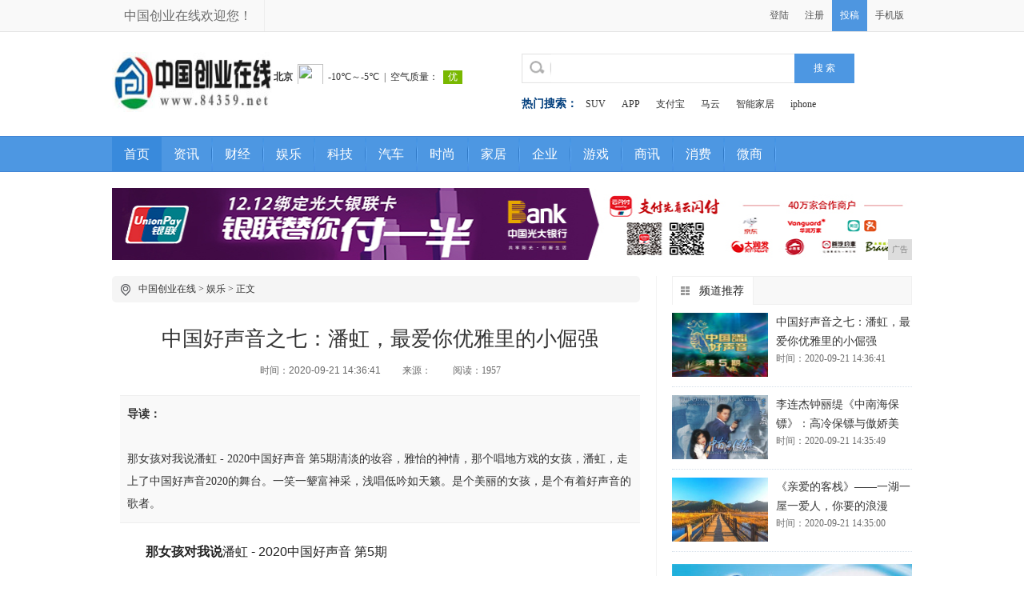

--- FILE ---
content_type: text/html
request_url: http://www.84359.net/heui/2020/36415814.html
body_size: 6534
content:
<!DOCTYPE HTML>
<html lang="zh-CN">
<head>
<title>中国好声音之七：潘虹，最爱你优雅里的小倔强-中国创业在线</title>
<meta content="" name="keywords" />
<meta content="那女孩对我说潘虹 - 2020中国好声音 第5期清淡的妆容，雅怡的神情，那个唱地方戏的女孩，潘虹，走上了中国好声音2020的舞台。一笑一颦富神采，浅唱低吟如天籁。是个美丽的女孩，是个有着好声音的歌者。" name="description" /><meta http-equiv="Content-Type" content="text/html; charset=utf-8">
<link href="/res/css/hy_common.css" rel="stylesheet" type="text/css">
<link href="/res/css/hy_index.css" rel="stylesheet" type="text/css">
<link rel="stylesheet" href="/res/css/add.css">
<meta http-equiv="X-UA-Compatible" content="IE=edge">
<meta name="viewport" content="width=device-width, initial-scale=1"></head>
<body>
<header><div id="header">
                <div class="header-repeat-x">
                    <div class="column">
                        <div class="topmenu">
                            <ul>
                                <li class="yahei fz16">中国创业在线欢迎您！</li>
                                <li id="echoData"></li>
                            </ul>
                        </div>
                        
                        <div class="topmenu_r f-r">
                            <ul>
                            <li><a href="member/login.html" target="_top">登陆</a></li>
<li><a href="member/register.html" target="_blank">注册</a></li>

                            <li class="tougao"><a class="baise" href="javascript:window.open('/');">投稿</a></li>
                            <li class=""><a class="" href="javascript:window.open('/');">手机版</a></li>
                            </ul>
                        </div>
    

                    </div>
                </div>
            </div>
</header>
        <!--@end 头部-->
<div class="column">
            <div class="logo-bar ov">
                <div class="f-l logo_l m-r-20"><a href=""><img src="/res/images/logo.jpg" alt="中国创业在线" class="ie6_png32" width="200px" height="75px"></a>
                </div>
                <div class="f-l tl ov nn" style="width:280px; margin-top:40px;">
                  <iframe width="280" scrolling="no" height="25" frameborder="0" allowtransparency="true" src="http://i.tianqi.com/index.php?c=code&id=34&icon=1&num=3"></iframe>
                </div>
                <div class="search-from f-l" style="margin-top:27px;">
                <form name="site_search" action="search/" target="_blank">
<div class="search_logo f-l"></div>
                            <input name="type" type="hidden" value="all">
                    <input name="q" id="q" class="ipt-text" type="text" value="">
                    <input type="submit" name="s" value="搜 索" class="ipt-btn">
                </form>
                <div class="clear"></div>
                <div class="skey m-t-15"><strong class="fz14 f-l">热门搜索：</strong>
<a href="/');">SUV</a> <a href="/');">APP</a> <a href="javascript:window.open('/');">支付宝</a> <a href="/');">马云</a> <a href="/">智能家居</a> <a href="/');">iphone</a>    
            </div>
                </div>
            </div>
        </div>
<div class="nav-bar">
<div class="nav-wrap column">
            <ul class="fz16">
            <li class="index"><a href="http://www.84359.net">首页</a></li><li><a href="/iowq/" target="_blank">资讯</a></li><li class="sk"></li><li><a href="/aopw/" target="_blank">财经</a></li><li class="sk"></li><li><a href="/heui/" target="_blank">娱乐</a></li><li class="sk"></li><li><a href="/hety/" target="_blank">科技</a></li><li class="sk"></li><li><a href="/hert/" target="_blank">汽车</a></li><li class="sk"></li><li><a href="/heqw/" target="_blank">时尚</a></li><li class="sk"></li><li><a href="/jiaju/" target="_blank">家居</a></li><li class="sk"></li><li><a href="/qiye/" target="_blank">企业</a></li><li class="sk"></li><li><a href="/youxi/" target="_blank">游戏</a></li><li class="sk"></li><li><a href="/shax/" target="_blank">商讯</a></li><li class="sk"></li><li><a href="/xif/" target="_blank">消费</a></li><li class="sk"></li><li><a href="/weis/" target="_blank">微商</a></li><li class="sk"></li></ul>
     </div>
</div>
<div class="clear m-t-20"></div>
 <div align="center" class="wrap">
<script type="text/javascript" src="http://a.2349.cn/_ad/v2?su=http://www.84359.net&sn=全站通栏图"></script>
 </div><link href="/res/css/hy_news.css" rel="stylesheet" type="text/css">
<div class="clear m-t-20"></div>
<div class="column clearfix">
<div class="col-l-main f-l clearfix">
        <div class="crumb w660 clearfix">
             <s class="position_ico f-l"></s>
             <span class="f-l m-l-10"><a href="http://www.84359.net">中国创业在线</a><span> &gt; </span><a href="/heui/">娱乐</a> >  正文</span>
        </div>
<div class="article-main clearfix">
            <div class="inner">
            
                <h1 class="article-title m-t-15">中国好声音之七：潘虹，最爱你优雅里的小倔强</h1>
                <div class="article-infos">
                     <span class="date">时间：2020-09-21 14:36:41</span>
                                        <span class="source">来源：</span>  <span id="view-times" >阅读：-</span>    
                </div>                                <p class="describe"><strong>导读：</strong>&nbsp;<br>
<br>那女孩对我说潘虹 - 2020中国好声音 第5期清淡的妆容，雅怡的神情，那个唱地方戏的女孩，潘虹，走上了中国好声音2020的舞台。一笑一颦富神采，浅唱低吟如天籁。是个美丽的女孩，是个有着好声音的歌者。</p>
<div id="Article" class="article-content fontSizeBig"><p style="-webkit-tap-highlight-color: transparent; margin-top: 16px; margin-bottom: 16px; border: 0px; color: rgb(34, 34, 34); font-family: &quot;PingFang SC&quot;, &quot;Hiragino Sans GB&quot;, &quot;Microsoft YaHei&quot;, &quot;WenQuanYi Micro Hei&quot;, &quot;Helvetica Neue&quot;, Arial, sans-serif; white-space: normal;"><span style="-webkit-tap-highlight-color: transparent; font-weight: 700; margin: 0px; padding: 0px; border: 0px;">那女孩对我说</span>潘虹 - 2020中国好声音 第5期</p><div class="pgc-img" style="-webkit-tap-highlight-color: transparent; border: 0px; color: rgb(34, 34, 34); overflow-wrap: break-word; font-family: &quot;PingFang SC&quot;, &quot;Hiragino Sans GB&quot;, &quot;Microsoft YaHei&quot;, &quot;WenQuanYi Micro Hei&quot;, &quot;Helvetica Neue&quot;, Arial, sans-serif; white-space: normal;"><img src="https://p6-tt.byteimg.com/origin/pgc-image/f9248f2c1aa942f8b6afd7db4e7084e1?from=pc" img_width="90" img_height="90" alt="中国好声音之七：潘虹，最爱你优雅里的小倔强" inline="0" class="syl-page-img" style="-webkit-tap-highlight-color: transparent; border-width: 0px; border-style: initial; margin: 10px auto; padding: 0px; max-width: 100%; display: block;"/></div><div class="pgc-img" style="-webkit-tap-highlight-color: transparent; border: 0px; color: rgb(34, 34, 34); overflow-wrap: break-word; font-family: &quot;PingFang SC&quot;, &quot;Hiragino Sans GB&quot;, &quot;Microsoft YaHei&quot;, &quot;WenQuanYi Micro Hei&quot;, &quot;Helvetica Neue&quot;, Arial, sans-serif; white-space: normal;"><img src="https://p1-tt.byteimg.com/origin/pgc-image/b632fe3ac2164960bb5fbf48c162d928?from=pc" img_width="1080" img_height="608" alt="中国好声音之七：潘虹，最爱你优雅里的小倔强" inline="0" class="syl-page-img" style="-webkit-tap-highlight-color: transparent; border-width: 0px; border-style: initial; margin: 10px auto; padding: 0px; max-width: 100%; display: block;"/></div><p style="-webkit-tap-highlight-color: transparent; margin-top: 16px; margin-bottom: 16px; border: 0px; color: rgb(34, 34, 34); font-family: &quot;PingFang SC&quot;, &quot;Hiragino Sans GB&quot;, &quot;Microsoft YaHei&quot;, &quot;WenQuanYi Micro Hei&quot;, &quot;Helvetica Neue&quot;, Arial, sans-serif; white-space: normal;">清淡的妆容，雅怡的神情，那个唱地方戏的女孩，潘虹，走上了中国好声音2020的舞台。一笑一颦富神采，浅唱低吟如天籁。是个美丽的女孩，是个有着好声音的歌者。</p><div class="pgc-img" style="-webkit-tap-highlight-color: transparent; border: 0px; color: rgb(34, 34, 34); overflow-wrap: break-word; font-family: &quot;PingFang SC&quot;, &quot;Hiragino Sans GB&quot;, &quot;Microsoft YaHei&quot;, &quot;WenQuanYi Micro Hei&quot;, &quot;Helvetica Neue&quot;, Arial, sans-serif; white-space: normal;"><img src="https://p6-tt.byteimg.com/origin/pgc-image/175c776c241e419c936a9e11a3883d1f?from=pc" img_width="1080" img_height="608" alt="中国好声音之七：潘虹，最爱你优雅里的小倔强" inline="0" class="syl-page-img" style="-webkit-tap-highlight-color: transparent; border-width: 0px; border-style: initial; margin: 10px auto; padding: 0px; max-width: 100%; display: block;"/></div><p style="-webkit-tap-highlight-color: transparent; margin-top: 16px; margin-bottom: 16px; border: 0px; color: rgb(34, 34, 34); font-family: &quot;PingFang SC&quot;, &quot;Hiragino Sans GB&quot;, &quot;Microsoft YaHei&quot;, &quot;WenQuanYi Micro Hei&quot;, &quot;Helvetica Neue&quot;, Arial, sans-serif; white-space: normal;">顾盼柔婉，歌唱时感情极饱满。这大约便是戏曲演员的优势。戏曲舞台上每一个角色的塑造都需要演员真心投入，赋予角色灵魂和生命，于是，她的音乐里注入了灵魂和生命，深情的歌，醉了听者。</p><div class="pgc-img" style="-webkit-tap-highlight-color: transparent; border: 0px; color: rgb(34, 34, 34); overflow-wrap: break-word; font-family: &quot;PingFang SC&quot;, &quot;Hiragino Sans GB&quot;, &quot;Microsoft YaHei&quot;, &quot;WenQuanYi Micro Hei&quot;, &quot;Helvetica Neue&quot;, Arial, sans-serif; white-space: normal;"><img src="https://p3-tt.byteimg.com/origin/pgc-image/918fb7a13e0b40d2b93e30b096e546ed?from=pc" img_width="1080" img_height="608" alt="中国好声音之七：潘虹，最爱你优雅里的小倔强" inline="0" class="syl-page-img" style="-webkit-tap-highlight-color: transparent; border-width: 0px; border-style: initial; margin: 10px auto; padding: 0px; max-width: 100%; display: block;"/></div><p style="-webkit-tap-highlight-color: transparent; margin-top: 16px; margin-bottom: 16px; border: 0px; color: rgb(34, 34, 34); font-family: &quot;PingFang SC&quot;, &quot;Hiragino Sans GB&quot;, &quot;Microsoft YaHei&quot;, &quot;WenQuanYi Micro Hei&quot;, &quot;Helvetica Neue&quot;, Arial, sans-serif; white-space: normal;">演唱出故事感的歌曲里往往会有歌者的影子，为艺人的路上，常常更清晰那个充满光环的梦。逐梦的路上，即使天赋秉异，也因为路太拥挤，会主动被动的放弃，所有坚持的人，生命里本就有了一个光环，它就萦绕在你的身边，如果恰巧风向也幸运，那就是生命的翼，梦乘上了翅膀，在蓝天上飞翔，飞翔并歌唱，像那个女孩一样，有一点优雅，还有一点倔强。</p><div class="pgc-img" style="-webkit-tap-highlight-color: transparent; border: 0px; color: rgb(34, 34, 34); overflow-wrap: break-word; font-family: &quot;PingFang SC&quot;, &quot;Hiragino Sans GB&quot;, &quot;Microsoft YaHei&quot;, &quot;WenQuanYi Micro Hei&quot;, &quot;Helvetica Neue&quot;, Arial, sans-serif; white-space: normal;"><img src="https://p3-tt.byteimg.com/origin/pgc-image/23581d990486443f9654c3a0c9d56a80?from=pc" img_width="1080" img_height="608" alt="中国好声音之七：潘虹，最爱你优雅里的小倔强" inline="0" class="syl-page-img" style="-webkit-tap-highlight-color: transparent; border-width: 0px; border-style: initial; margin: 10px auto; padding: 0px; max-width: 100%; display: block;"/></div><p style="-webkit-tap-highlight-color: transparent; margin-top: 16px; margin-bottom: 16px; border: 0px; color: rgb(34, 34, 34); font-family: &quot;PingFang SC&quot;, &quot;Hiragino Sans GB&quot;, &quot;Microsoft YaHei&quot;, &quot;WenQuanYi Micro Hei&quot;, &quot;Helvetica Neue&quot;, Arial, sans-serif; white-space: normal;">青春因为有梦而无限精彩，生命因为执着而一路风景。在还可以做梦的年纪，走出小城，走向更大的舞台。</p><div class="pgc-img" style="-webkit-tap-highlight-color: transparent; border: 0px; color: rgb(34, 34, 34); overflow-wrap: break-word; font-family: &quot;PingFang SC&quot;, &quot;Hiragino Sans GB&quot;, &quot;Microsoft YaHei&quot;, &quot;WenQuanYi Micro Hei&quot;, &quot;Helvetica Neue&quot;, Arial, sans-serif; white-space: normal;"><img src="https://p3-tt.byteimg.com/origin/pgc-image/7db5b84e2f84410dad84246dd437c30c?from=pc" img_width="1080" img_height="608" alt="中国好声音之七：潘虹，最爱你优雅里的小倔强" inline="0" class="syl-page-img" style="-webkit-tap-highlight-color: transparent; border-width: 0px; border-style: initial; margin: 10px auto; padding: 0px; max-width: 100%; display: block;"/></div><p><br/></p><div class="clear  m-b-10"></div>
</div>

                     
<div class="clear  m-b-10"></div>
<div class="clear  m-b-10"></div>
<div id="pages"></div>
                <div class="share m-t-20" style="font-size:13px; height:140px;"><b style="color:#F00">郑重声明：</b>以上文章仅代表作者个人观点，与中国创业在线无关。其原创性以及文中陈述文字和内容未经本站证实，对本文以及其中全部或者部分内容、文字的真实性、完整性、及时性本站不作出任何保证或承诺，请读者仅作参考，并请自行核实相关内容。本文不作为投资的依据,仅供参考，据此入市,风险自担。发布本文之目的在于传播更多信息，并不意味着中国创业在线赞同或者否定本文部分以及全部观点或内容。如对本文内容有疑义，请及时与我们联系。</div>
                
                
                <div class="clear"></div>
 <div class="share m-t-20">
<div class="bdsharebuttonbox"><a href="../../Index.html" class="bds_more" data-cmd="more">分享到：</a><a href="../../Index.html" class="bds_qzone" data-cmd="qzone" title="分享到QQ空间">QQ空间</a><a href="../../Index.html" class="bds_tsina" data-cmd="tsina" title="分享到新浪微博">新浪微博</a><a href="../../Index.html" class="bds_tqq" data-cmd="tqq" title="分享到腾讯微博">腾讯微博</a><a href="../../Index.html" class="bds_renren" data-cmd="renren" title="分享到人人网">人人网</a><a href="../../Index.html" class="bds_weixin" data-cmd="weixin" title="分享到微信">微信</a><a href="../../Index.html" class="bds_copy" data-cmd="copy" title="分享到复制网址">复制网址</a><a href="../../Index.html" class="bds_print" data-cmd="print" title="分享到打印">打印</a></div>
<script>
window._bd_share_config={"common":{"bdSnsKey":{},"bdText":"","bdMini":"1","bdMiniList":false,"bdPic":"","bdStyle":"0","bdSize":"16"},"share":{"bdSize":16},"image":{"viewList":["qzone","tsina","tqq","renren","weixin","copy","print"],"viewText":"分享到：","viewSize":"16"},"selectShare":{"bdContainerClass":null,"bdSelectMiniList":["qzone","tsina","tqq","renren","weixin","copy","print"]}};with(document)0[(getElementsByTagName('head')[0]||body).appendChild(createElement('script')).src='http://bdimg.share.baidu.com/static/api/js/share.js?v=89860593.js?cdnversion='+~(-new Date()/36e5)];
</script>
 </div>
               <div class="clear"></div>    
          </div>
<div class="tag_words">
<span class="ie6_png32">推荐阅读：<a href="http://www.syolw.com" target="_blank">邵阳热线</a></span>
</div>   
<div class="line_b"></div>
           <div class=" m-t-20"></div> 
        </div>
    </div><div class="col-r-extra f-r">
        <div class="mod-side f-l clearfix">
            <div class="hd"><h3><i class="rkk"></i>频道推荐</h3></div>
            <div class="clear"></div><div class="firsthot m-t-10 clearfix">
                    <a href="/heui/2020/36415814.html"  target="_blank"><img src="https://p6-tt.byteimg.com/origin/pgc-image/f9248f2c1aa942f8b6afd7db4e7084e1?from=pc" width="120" height="80"/></a> 
                    <h3><a target="_blank" href="/heui/2020/36415814.html" class="comm_hover">中国好声音之七：潘虹，最爱你优雅里的小倔强</a></h3>
                    <p>时间：2020-09-21 14:36:41</p>
                <div class="clear"></div>
             </div><div class="firsthot m-t-10 clearfix">
                    <a href="/heui/2020/35495813.html"  target="_blank"><img src="https://p6-tt.byteimg.com/origin/pgc-image/28ec54bd8c7047e9bbcecd18437803df?from=pc" width="120" height="80"/></a> 
                    <h3><a target="_blank" href="/heui/2020/35495813.html" class="comm_hover">李连杰钟丽缇《中南海保镖》：高冷保镖与傲娇美</a></h3>
                    <p>时间：2020-09-21 14:35:49</p>
                <div class="clear"></div>
             </div><div class="firsthot m-t-10 clearfix">
                    <a href="/heui/2020/35005812.html"  target="_blank"><img src="https://p1-tt.byteimg.com/origin/pgc-image/45bb4f8df54b4688a6999b670a8d9cfa?from=pc" width="120" height="80"/></a> 
                    <h3><a target="_blank" href="/heui/2020/35005812.html" class="comm_hover">《亲爱的客栈》——一湖一屋一爱人，你要的浪漫</a></h3>
                    <p>时间：2020-09-21 14:35:00</p>
                <div class="clear"></div>
             </div></div>
        <div class="clear"></div> 
        <div class=" m-t-15"><script type="text/javascript" src="http://a.2349.cn/_ad/v2?su=http://www.84359.net&sn=列表内容右图"></script></div>
        <div class="mod-side m-t-10 f-l clearfix">
            <div class="hd"><h3><i class="rkk"></i>热度排行</h3></div>
            <div class="clear"></div>
                         <ul class="rankList clearfix"><li><span class="front ranknum">1</span><a target="_blank" href="/iowq/2020/05064801.html" style=""  class="title" >广西南宁开展环保志愿者为创建全国文明城市在</a></li><li><span class="front ranknum">2</span><a target="_blank" href="/aopw/2020/4515835.html" style=""  class="title" >又一款游戏手机即将面世，网友大呼：游戏手机</a></li><li><span class="front ranknum">3</span><a target="_blank" href="/iowq/2020/38541220.html" style=""  class="title" >热血游戏授权手机版主宰传奇手游，5V5战队</a></li><li><span class="ranknum">4</span><a target="_blank" href="/iowq/2020/24512315.html" style=""  class="title">代沟？选车上不存在-全新Jeep+指南者</a></li><li><span class="ranknum">5</span><a target="_blank" href="/qiye/2020/23181282.html" style=""  class="title">说到自拍美颜手机，赵丽颖代言的这款实力不俗</a></li><li><span class="ranknum">6</span><a target="_blank" href="http://www.wjlcl.com//usa/2020/14475854.html" style=""  class="title">林心如太会玩！白衬衫配酱红色背带裙秀美腿，</a></li><li><span class="ranknum">7</span><a target="_blank" href="http://www.dzlive.cn/2020/09/16/06057425.html" style=""  class="title">泡泡成巾 自在透气,乐而雅宠爱肌开展全新传</a></li><li><span class="ranknum">8</span><a target="_blank" href="http://www.gsqiche.cn/2020/0908/07275967.html" style=""  class="title">801四核拍照旗舰vivoXshot现身展</a></li></ul>
            </div>
    <div class="clear"></div>
</div></div>
<div class="clear"></div><div class="footer m-t-20">
<div class="nav">
<a href="">网站首页</a>  | <a href="http://a.2349.cn/lxwm.html">联系我们</a>
  | <a href="/">版权声明</a>
  | <a href="/sitemap.xml" target="_blank">XML地图</a>
  | <a href="/">版权声明</a>
 | <a href="/sitemap.html">网站地图</a><a href="/sitemap.txt" target="_blank">TXT</a></div>
    <div class="clear"></div>
<div class="copyright">
免责声明：中国创业在线所有文字、图片、视频、音频等资料均来自互联网，不代表本站赞同其观点，本站亦不为其版权负责。相关作品的原创性、文中陈述文字以及内容数据庞杂本站<br>无法一一核实，如果您发现本网站上有侵犯您的合法权益的内容，请联系我们，本网站将立即予以删除！<br>
Copyright&nbsp;&copy;&nbsp;2012-2019&nbsp;http://www.84359.net, All&nbsp;rights&nbsp;reserved.
    </div>
</div>
<script>
(function(){
    var bp = document.createElement('script');
    var curProtocol = window.location.protocol.split(':')[0];
    if (curProtocol === 'https') {
        bp.src = 'https://zz.bdstatic.com/linksubmit/push.js';
    }
    else {
        bp.src = 'http://push.zhanzhang.baidu.com/push.js';
    }
    var s = document.getElementsByTagName("script")[0];
    s.parentNode.insertBefore(bp, s);
})();
</script></body>
<script src="https://cdn.bootcss.com/jquery/1.12.4/jquery.min.js"></script>
<script type="text/javascript">
        "5814" && setTimeout(function () {
            $.getJSON(["/ajax/viewArticle?s=", +new Date(), "&id=", "5814"].join(''), function (ret) {$('#view-times').html("阅读：" + ret.data);});
        }, 0);
</script>
</html>

--- FILE ---
content_type: text/javascript;charset=UTF-8
request_url: http://a.2349.cn/_ad/v2?su=http://www.84359.net&sn=%E5%85%A8%E7%AB%99%E9%80%9A%E6%A0%8F%E5%9B%BE
body_size: 415
content:
document.writeln('<div class="_yezi_ad" style=""><a href="http://a.2349.cn/_ad/jmp?p=YTVjNGYwYjkzN2M5ZGEzN2E1YTFhNWI5MjgyMTM0OTg=" target="_blank" style="position:relative;font-size:0;display: block;"><span title="http://2349.cn" style="position:absolute;z-index:2;font-size:10px;background:#dddddd;color:gray;right:0;bottom:0;padding: 2px 5px 2px 5px;display:block;">广告</span><img style="opacity:1 !important;" src="http://a.2349.cn/UploadFiles/bbfbf087-209f-4367-b562-eb90377cc241.jpg" width="1000" height="90" /></a></div>');


--- FILE ---
content_type: text/javascript;charset=UTF-8
request_url: http://a.2349.cn/_ad/v2?su=http://www.84359.net&sn=%E5%88%97%E8%A1%A8%E5%86%85%E5%AE%B9%E5%8F%B3%E5%9B%BE
body_size: 417
content:
document.writeln('<div class="_yezi_ad" style=""><a href="http://a.2349.cn/_ad/jmp?p=MTdmNDhhMjdlMzRhMTNmODI2YWI4ZmU5ZDRjOGY5MDg=" target="_blank" style="position:relative;font-size:0;display: block;"><span title="http://2349.cn" style="position:absolute;z-index:2;font-size:10px;background:#dddddd;color:gray;right:0;bottom:0;padding: 2px 5px 2px 5px;display:block;">广告</span><img style="opacity:1 !important;" src="http://a.2349.cn/UploadFiles/f9b9132f-c58f-40c9-af0e-963c1ce43f24.jpg" width="300" height="250" /></a></div>');
